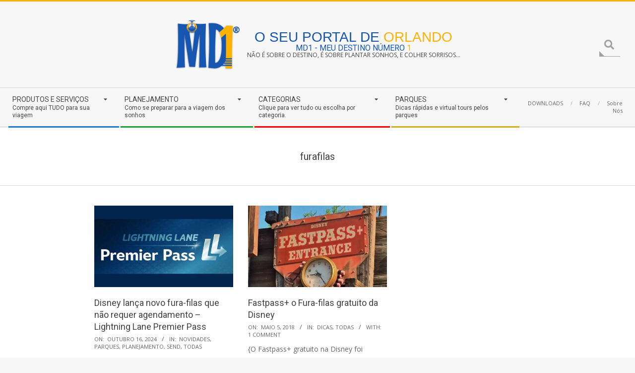

--- FILE ---
content_type: text/html; charset=UTF-8
request_url: https://md1orlando.com/tag/furafilas/
body_size: 72239
content:
<!DOCTYPE html>
<html lang="pt-BR" class="no-js">

<head>
<meta charset="UTF-8" />
<meta name='robots' content='index, follow, max-image-preview:large, max-snippet:-1, max-video-preview:-1' />
<meta name="viewport" content="width=device-width, initial-scale=1" />
<meta name="generator" content="Magazine Hoot Premium 1.12.1" />

	<!-- This site is optimized with the Yoast SEO Premium plugin v21.2 (Yoast SEO v26.8) - https://yoast.com/product/yoast-seo-premium-wordpress/ -->
	<title>furafilas Archives - MD1® ORLANDO</title>
	<link rel="canonical" href="https://md1orlando.com/tag/furafilas/" />
	<meta property="og:locale" content="pt_BR" />
	<meta property="og:type" content="article" />
	<meta property="og:title" content="furafilas Archives" />
	<meta property="og:url" content="https://md1orlando.com/tag/furafilas/" />
	<meta property="og:site_name" content="MD1® ORLANDO" />
	<meta name="twitter:card" content="summary_large_image" />
	<meta name="twitter:site" content="@md1orlando" />
	<script type="application/ld+json" class="yoast-schema-graph">{"@context":"https://schema.org","@graph":[{"@type":"CollectionPage","@id":"https://md1orlando.com/tag/furafilas/","url":"https://md1orlando.com/tag/furafilas/","name":"furafilas Archives - MD1® ORLANDO","isPartOf":{"@id":"https://md1orlando.com/#website"},"primaryImageOfPage":{"@id":"https://md1orlando.com/tag/furafilas/#primaryimage"},"image":{"@id":"https://md1orlando.com/tag/furafilas/#primaryimage"},"thumbnailUrl":"https://md1orlando.com/wp-content/uploads/2024/10/LLPP.jpg","breadcrumb":{"@id":"https://md1orlando.com/tag/furafilas/#breadcrumb"},"inLanguage":"pt-BR"},{"@type":"ImageObject","inLanguage":"pt-BR","@id":"https://md1orlando.com/tag/furafilas/#primaryimage","url":"https://md1orlando.com/wp-content/uploads/2024/10/LLPP.jpg","contentUrl":"https://md1orlando.com/wp-content/uploads/2024/10/LLPP.jpg","width":720,"height":480,"caption":"lightning-lane-premier-pass"},{"@type":"BreadcrumbList","@id":"https://md1orlando.com/tag/furafilas/#breadcrumb","itemListElement":[{"@type":"ListItem","position":1,"name":"Home","item":"https://md1orlando.com/"},{"@type":"ListItem","position":2,"name":"furafilas"}]},{"@type":"WebSite","@id":"https://md1orlando.com/#website","url":"https://md1orlando.com/","name":"MD1® ORLANDO","description":"Não é sobre o destino, é sobre plantar sonhos, e colher sorrisos...","publisher":{"@id":"https://md1orlando.com/#organization"},"potentialAction":[{"@type":"SearchAction","target":{"@type":"EntryPoint","urlTemplate":"https://md1orlando.com/?s={search_term_string}"},"query-input":{"@type":"PropertyValueSpecification","valueRequired":true,"valueName":"search_term_string"}}],"inLanguage":"pt-BR"},{"@type":"Organization","@id":"https://md1orlando.com/#organization","name":"MD1 ORLANDO","url":"https://md1orlando.com/","logo":{"@type":"ImageObject","inLanguage":"pt-BR","@id":"https://md1orlando.com/#/schema/logo/image/","url":"https://md1orlando.com/wp-content/uploads/2022/07/site-header-logo.png","contentUrl":"https://md1orlando.com/wp-content/uploads/2022/07/site-header-logo.png","width":336,"height":266,"caption":"MD1 ORLANDO"},"image":{"@id":"https://md1orlando.com/#/schema/logo/image/"},"sameAs":["https://facebook.com/md1orlando","https://x.com/md1orlando","https://instagram.com/md1orlando","https://youtube.com/md1orlando"]}]}</script>
	<!-- / Yoast SEO Premium plugin. -->


<link rel='dns-prefetch' href='//fonts.googleapis.com' />
<link rel="alternate" type="application/rss+xml" title="Feed para MD1® ORLANDO &raquo;" href="https://md1orlando.com/feed/" />
<link rel="alternate" type="application/rss+xml" title="Feed de comentários para MD1® ORLANDO &raquo;" href="https://md1orlando.com/comments/feed/" />
<link rel="alternate" type="application/rss+xml" title="Feed de tag para MD1® ORLANDO &raquo; furafilas" href="https://md1orlando.com/tag/furafilas/feed/" />
<link rel="profile" href="http://gmpg.org/xfn/11" />
<link rel="preload" href="https://md1orlando.com/wp-content/themes/magazine-hoot-premium/hybrid/extend/css/webfonts/fa-solid-900.woff2" as="font" crossorigin="anonymous">
<link rel="preload" href="https://md1orlando.com/wp-content/themes/magazine-hoot-premium/hybrid/extend/css/webfonts/fa-regular-400.woff2" as="font" crossorigin="anonymous">
<link rel="preload" href="https://md1orlando.com/wp-content/themes/magazine-hoot-premium/hybrid/extend/css/webfonts/fa-brands-400.woff2" as="font" crossorigin="anonymous">
<style id='wp-img-auto-sizes-contain-inline-css'>
img:is([sizes=auto i],[sizes^="auto," i]){contain-intrinsic-size:3000px 1500px}
/*# sourceURL=wp-img-auto-sizes-contain-inline-css */
</style>
<style id='wp-emoji-styles-inline-css'>

	img.wp-smiley, img.emoji {
		display: inline !important;
		border: none !important;
		box-shadow: none !important;
		height: 1em !important;
		width: 1em !important;
		margin: 0 0.07em !important;
		vertical-align: -0.1em !important;
		background: none !important;
		padding: 0 !important;
	}
/*# sourceURL=wp-emoji-styles-inline-css */
</style>
<style id='wp-block-library-inline-css'>
:root{--wp-block-synced-color:#7a00df;--wp-block-synced-color--rgb:122,0,223;--wp-bound-block-color:var(--wp-block-synced-color);--wp-editor-canvas-background:#ddd;--wp-admin-theme-color:#007cba;--wp-admin-theme-color--rgb:0,124,186;--wp-admin-theme-color-darker-10:#006ba1;--wp-admin-theme-color-darker-10--rgb:0,107,160.5;--wp-admin-theme-color-darker-20:#005a87;--wp-admin-theme-color-darker-20--rgb:0,90,135;--wp-admin-border-width-focus:2px}@media (min-resolution:192dpi){:root{--wp-admin-border-width-focus:1.5px}}.wp-element-button{cursor:pointer}:root .has-very-light-gray-background-color{background-color:#eee}:root .has-very-dark-gray-background-color{background-color:#313131}:root .has-very-light-gray-color{color:#eee}:root .has-very-dark-gray-color{color:#313131}:root .has-vivid-green-cyan-to-vivid-cyan-blue-gradient-background{background:linear-gradient(135deg,#00d084,#0693e3)}:root .has-purple-crush-gradient-background{background:linear-gradient(135deg,#34e2e4,#4721fb 50%,#ab1dfe)}:root .has-hazy-dawn-gradient-background{background:linear-gradient(135deg,#faaca8,#dad0ec)}:root .has-subdued-olive-gradient-background{background:linear-gradient(135deg,#fafae1,#67a671)}:root .has-atomic-cream-gradient-background{background:linear-gradient(135deg,#fdd79a,#004a59)}:root .has-nightshade-gradient-background{background:linear-gradient(135deg,#330968,#31cdcf)}:root .has-midnight-gradient-background{background:linear-gradient(135deg,#020381,#2874fc)}:root{--wp--preset--font-size--normal:16px;--wp--preset--font-size--huge:42px}.has-regular-font-size{font-size:1em}.has-larger-font-size{font-size:2.625em}.has-normal-font-size{font-size:var(--wp--preset--font-size--normal)}.has-huge-font-size{font-size:var(--wp--preset--font-size--huge)}.has-text-align-center{text-align:center}.has-text-align-left{text-align:left}.has-text-align-right{text-align:right}.has-fit-text{white-space:nowrap!important}#end-resizable-editor-section{display:none}.aligncenter{clear:both}.items-justified-left{justify-content:flex-start}.items-justified-center{justify-content:center}.items-justified-right{justify-content:flex-end}.items-justified-space-between{justify-content:space-between}.screen-reader-text{border:0;clip-path:inset(50%);height:1px;margin:-1px;overflow:hidden;padding:0;position:absolute;width:1px;word-wrap:normal!important}.screen-reader-text:focus{background-color:#ddd;clip-path:none;color:#444;display:block;font-size:1em;height:auto;left:5px;line-height:normal;padding:15px 23px 14px;text-decoration:none;top:5px;width:auto;z-index:100000}html :where(.has-border-color){border-style:solid}html :where([style*=border-top-color]){border-top-style:solid}html :where([style*=border-right-color]){border-right-style:solid}html :where([style*=border-bottom-color]){border-bottom-style:solid}html :where([style*=border-left-color]){border-left-style:solid}html :where([style*=border-width]){border-style:solid}html :where([style*=border-top-width]){border-top-style:solid}html :where([style*=border-right-width]){border-right-style:solid}html :where([style*=border-bottom-width]){border-bottom-style:solid}html :where([style*=border-left-width]){border-left-style:solid}html :where(img[class*=wp-image-]){height:auto;max-width:100%}:where(figure){margin:0 0 1em}html :where(.is-position-sticky){--wp-admin--admin-bar--position-offset:var(--wp-admin--admin-bar--height,0px)}@media screen and (max-width:600px){html :where(.is-position-sticky){--wp-admin--admin-bar--position-offset:0px}}

/*# sourceURL=wp-block-library-inline-css */
</style><style id='wp-block-heading-inline-css'>
h1:where(.wp-block-heading).has-background,h2:where(.wp-block-heading).has-background,h3:where(.wp-block-heading).has-background,h4:where(.wp-block-heading).has-background,h5:where(.wp-block-heading).has-background,h6:where(.wp-block-heading).has-background{padding:1.25em 2.375em}h1.has-text-align-left[style*=writing-mode]:where([style*=vertical-lr]),h1.has-text-align-right[style*=writing-mode]:where([style*=vertical-rl]),h2.has-text-align-left[style*=writing-mode]:where([style*=vertical-lr]),h2.has-text-align-right[style*=writing-mode]:where([style*=vertical-rl]),h3.has-text-align-left[style*=writing-mode]:where([style*=vertical-lr]),h3.has-text-align-right[style*=writing-mode]:where([style*=vertical-rl]),h4.has-text-align-left[style*=writing-mode]:where([style*=vertical-lr]),h4.has-text-align-right[style*=writing-mode]:where([style*=vertical-rl]),h5.has-text-align-left[style*=writing-mode]:where([style*=vertical-lr]),h5.has-text-align-right[style*=writing-mode]:where([style*=vertical-rl]),h6.has-text-align-left[style*=writing-mode]:where([style*=vertical-lr]),h6.has-text-align-right[style*=writing-mode]:where([style*=vertical-rl]){rotate:180deg}
/*# sourceURL=https://md1orlando.com/wp-includes/blocks/heading/style.min.css */
</style>
<style id='wp-block-paragraph-inline-css'>
.is-small-text{font-size:.875em}.is-regular-text{font-size:1em}.is-large-text{font-size:2.25em}.is-larger-text{font-size:3em}.has-drop-cap:not(:focus):first-letter{float:left;font-size:8.4em;font-style:normal;font-weight:100;line-height:.68;margin:.05em .1em 0 0;text-transform:uppercase}body.rtl .has-drop-cap:not(:focus):first-letter{float:none;margin-left:.1em}p.has-drop-cap.has-background{overflow:hidden}:root :where(p.has-background){padding:1.25em 2.375em}:where(p.has-text-color:not(.has-link-color)) a{color:inherit}p.has-text-align-left[style*="writing-mode:vertical-lr"],p.has-text-align-right[style*="writing-mode:vertical-rl"]{rotate:180deg}
/*# sourceURL=https://md1orlando.com/wp-includes/blocks/paragraph/style.min.css */
</style>
<style id='global-styles-inline-css'>
:root{--wp--preset--aspect-ratio--square: 1;--wp--preset--aspect-ratio--4-3: 4/3;--wp--preset--aspect-ratio--3-4: 3/4;--wp--preset--aspect-ratio--3-2: 3/2;--wp--preset--aspect-ratio--2-3: 2/3;--wp--preset--aspect-ratio--16-9: 16/9;--wp--preset--aspect-ratio--9-16: 9/16;--wp--preset--color--black: #000000;--wp--preset--color--cyan-bluish-gray: #abb8c3;--wp--preset--color--white: #ffffff;--wp--preset--color--pale-pink: #f78da7;--wp--preset--color--vivid-red: #cf2e2e;--wp--preset--color--luminous-vivid-orange: #ff6900;--wp--preset--color--luminous-vivid-amber: #fcb900;--wp--preset--color--light-green-cyan: #7bdcb5;--wp--preset--color--vivid-green-cyan: #00d084;--wp--preset--color--pale-cyan-blue: #8ed1fc;--wp--preset--color--vivid-cyan-blue: #0693e3;--wp--preset--color--vivid-purple: #9b51e0;--wp--preset--color--accent: #fdb100;--wp--preset--color--accent-font: #ffffff;--wp--preset--gradient--vivid-cyan-blue-to-vivid-purple: linear-gradient(135deg,rgb(6,147,227) 0%,rgb(155,81,224) 100%);--wp--preset--gradient--light-green-cyan-to-vivid-green-cyan: linear-gradient(135deg,rgb(122,220,180) 0%,rgb(0,208,130) 100%);--wp--preset--gradient--luminous-vivid-amber-to-luminous-vivid-orange: linear-gradient(135deg,rgb(252,185,0) 0%,rgb(255,105,0) 100%);--wp--preset--gradient--luminous-vivid-orange-to-vivid-red: linear-gradient(135deg,rgb(255,105,0) 0%,rgb(207,46,46) 100%);--wp--preset--gradient--very-light-gray-to-cyan-bluish-gray: linear-gradient(135deg,rgb(238,238,238) 0%,rgb(169,184,195) 100%);--wp--preset--gradient--cool-to-warm-spectrum: linear-gradient(135deg,rgb(74,234,220) 0%,rgb(151,120,209) 20%,rgb(207,42,186) 40%,rgb(238,44,130) 60%,rgb(251,105,98) 80%,rgb(254,248,76) 100%);--wp--preset--gradient--blush-light-purple: linear-gradient(135deg,rgb(255,206,236) 0%,rgb(152,150,240) 100%);--wp--preset--gradient--blush-bordeaux: linear-gradient(135deg,rgb(254,205,165) 0%,rgb(254,45,45) 50%,rgb(107,0,62) 100%);--wp--preset--gradient--luminous-dusk: linear-gradient(135deg,rgb(255,203,112) 0%,rgb(199,81,192) 50%,rgb(65,88,208) 100%);--wp--preset--gradient--pale-ocean: linear-gradient(135deg,rgb(255,245,203) 0%,rgb(182,227,212) 50%,rgb(51,167,181) 100%);--wp--preset--gradient--electric-grass: linear-gradient(135deg,rgb(202,248,128) 0%,rgb(113,206,126) 100%);--wp--preset--gradient--midnight: linear-gradient(135deg,rgb(2,3,129) 0%,rgb(40,116,252) 100%);--wp--preset--font-size--small: 13px;--wp--preset--font-size--medium: 20px;--wp--preset--font-size--large: 36px;--wp--preset--font-size--x-large: 42px;--wp--preset--spacing--20: 0.44rem;--wp--preset--spacing--30: 0.67rem;--wp--preset--spacing--40: 1rem;--wp--preset--spacing--50: 1.5rem;--wp--preset--spacing--60: 2.25rem;--wp--preset--spacing--70: 3.38rem;--wp--preset--spacing--80: 5.06rem;--wp--preset--shadow--natural: 6px 6px 9px rgba(0, 0, 0, 0.2);--wp--preset--shadow--deep: 12px 12px 50px rgba(0, 0, 0, 0.4);--wp--preset--shadow--sharp: 6px 6px 0px rgba(0, 0, 0, 0.2);--wp--preset--shadow--outlined: 6px 6px 0px -3px rgb(255, 255, 255), 6px 6px rgb(0, 0, 0);--wp--preset--shadow--crisp: 6px 6px 0px rgb(0, 0, 0);}:where(.is-layout-flex){gap: 0.5em;}:where(.is-layout-grid){gap: 0.5em;}body .is-layout-flex{display: flex;}.is-layout-flex{flex-wrap: wrap;align-items: center;}.is-layout-flex > :is(*, div){margin: 0;}body .is-layout-grid{display: grid;}.is-layout-grid > :is(*, div){margin: 0;}:where(.wp-block-columns.is-layout-flex){gap: 2em;}:where(.wp-block-columns.is-layout-grid){gap: 2em;}:where(.wp-block-post-template.is-layout-flex){gap: 1.25em;}:where(.wp-block-post-template.is-layout-grid){gap: 1.25em;}.has-black-color{color: var(--wp--preset--color--black) !important;}.has-cyan-bluish-gray-color{color: var(--wp--preset--color--cyan-bluish-gray) !important;}.has-white-color{color: var(--wp--preset--color--white) !important;}.has-pale-pink-color{color: var(--wp--preset--color--pale-pink) !important;}.has-vivid-red-color{color: var(--wp--preset--color--vivid-red) !important;}.has-luminous-vivid-orange-color{color: var(--wp--preset--color--luminous-vivid-orange) !important;}.has-luminous-vivid-amber-color{color: var(--wp--preset--color--luminous-vivid-amber) !important;}.has-light-green-cyan-color{color: var(--wp--preset--color--light-green-cyan) !important;}.has-vivid-green-cyan-color{color: var(--wp--preset--color--vivid-green-cyan) !important;}.has-pale-cyan-blue-color{color: var(--wp--preset--color--pale-cyan-blue) !important;}.has-vivid-cyan-blue-color{color: var(--wp--preset--color--vivid-cyan-blue) !important;}.has-vivid-purple-color{color: var(--wp--preset--color--vivid-purple) !important;}.has-black-background-color{background-color: var(--wp--preset--color--black) !important;}.has-cyan-bluish-gray-background-color{background-color: var(--wp--preset--color--cyan-bluish-gray) !important;}.has-white-background-color{background-color: var(--wp--preset--color--white) !important;}.has-pale-pink-background-color{background-color: var(--wp--preset--color--pale-pink) !important;}.has-vivid-red-background-color{background-color: var(--wp--preset--color--vivid-red) !important;}.has-luminous-vivid-orange-background-color{background-color: var(--wp--preset--color--luminous-vivid-orange) !important;}.has-luminous-vivid-amber-background-color{background-color: var(--wp--preset--color--luminous-vivid-amber) !important;}.has-light-green-cyan-background-color{background-color: var(--wp--preset--color--light-green-cyan) !important;}.has-vivid-green-cyan-background-color{background-color: var(--wp--preset--color--vivid-green-cyan) !important;}.has-pale-cyan-blue-background-color{background-color: var(--wp--preset--color--pale-cyan-blue) !important;}.has-vivid-cyan-blue-background-color{background-color: var(--wp--preset--color--vivid-cyan-blue) !important;}.has-vivid-purple-background-color{background-color: var(--wp--preset--color--vivid-purple) !important;}.has-black-border-color{border-color: var(--wp--preset--color--black) !important;}.has-cyan-bluish-gray-border-color{border-color: var(--wp--preset--color--cyan-bluish-gray) !important;}.has-white-border-color{border-color: var(--wp--preset--color--white) !important;}.has-pale-pink-border-color{border-color: var(--wp--preset--color--pale-pink) !important;}.has-vivid-red-border-color{border-color: var(--wp--preset--color--vivid-red) !important;}.has-luminous-vivid-orange-border-color{border-color: var(--wp--preset--color--luminous-vivid-orange) !important;}.has-luminous-vivid-amber-border-color{border-color: var(--wp--preset--color--luminous-vivid-amber) !important;}.has-light-green-cyan-border-color{border-color: var(--wp--preset--color--light-green-cyan) !important;}.has-vivid-green-cyan-border-color{border-color: var(--wp--preset--color--vivid-green-cyan) !important;}.has-pale-cyan-blue-border-color{border-color: var(--wp--preset--color--pale-cyan-blue) !important;}.has-vivid-cyan-blue-border-color{border-color: var(--wp--preset--color--vivid-cyan-blue) !important;}.has-vivid-purple-border-color{border-color: var(--wp--preset--color--vivid-purple) !important;}.has-vivid-cyan-blue-to-vivid-purple-gradient-background{background: var(--wp--preset--gradient--vivid-cyan-blue-to-vivid-purple) !important;}.has-light-green-cyan-to-vivid-green-cyan-gradient-background{background: var(--wp--preset--gradient--light-green-cyan-to-vivid-green-cyan) !important;}.has-luminous-vivid-amber-to-luminous-vivid-orange-gradient-background{background: var(--wp--preset--gradient--luminous-vivid-amber-to-luminous-vivid-orange) !important;}.has-luminous-vivid-orange-to-vivid-red-gradient-background{background: var(--wp--preset--gradient--luminous-vivid-orange-to-vivid-red) !important;}.has-very-light-gray-to-cyan-bluish-gray-gradient-background{background: var(--wp--preset--gradient--very-light-gray-to-cyan-bluish-gray) !important;}.has-cool-to-warm-spectrum-gradient-background{background: var(--wp--preset--gradient--cool-to-warm-spectrum) !important;}.has-blush-light-purple-gradient-background{background: var(--wp--preset--gradient--blush-light-purple) !important;}.has-blush-bordeaux-gradient-background{background: var(--wp--preset--gradient--blush-bordeaux) !important;}.has-luminous-dusk-gradient-background{background: var(--wp--preset--gradient--luminous-dusk) !important;}.has-pale-ocean-gradient-background{background: var(--wp--preset--gradient--pale-ocean) !important;}.has-electric-grass-gradient-background{background: var(--wp--preset--gradient--electric-grass) !important;}.has-midnight-gradient-background{background: var(--wp--preset--gradient--midnight) !important;}.has-small-font-size{font-size: var(--wp--preset--font-size--small) !important;}.has-medium-font-size{font-size: var(--wp--preset--font-size--medium) !important;}.has-large-font-size{font-size: var(--wp--preset--font-size--large) !important;}.has-x-large-font-size{font-size: var(--wp--preset--font-size--x-large) !important;}
/*# sourceURL=global-styles-inline-css */
</style>

<style id='classic-theme-styles-inline-css'>
/*! This file is auto-generated */
.wp-block-button__link{color:#fff;background-color:#32373c;border-radius:9999px;box-shadow:none;text-decoration:none;padding:calc(.667em + 2px) calc(1.333em + 2px);font-size:1.125em}.wp-block-file__button{background:#32373c;color:#fff;text-decoration:none}
/*# sourceURL=/wp-includes/css/classic-themes.min.css */
</style>
<link rel='stylesheet' id='wpsm_ac_pro-font-awesome-front-css' href='https://md1orlando.com/wp-content/plugins/accordion-pro/assets/css/font-awesome/css/font-awesome.min.css?ver=6.9' media='all' />
<link rel='stylesheet' id='wpsm_ac_pro_bootstrap-front-css' href='https://md1orlando.com/wp-content/plugins/accordion-pro/assets/css/bootstrap-front.css?ver=6.9' media='all' />
<link rel='stylesheet' id='wpsm_ac_pro_animate-css' href='https://md1orlando.com/wp-content/plugins/accordion-pro/assets/css/animate.css?ver=6.9' media='all' />
<link rel='stylesheet' id='wpsm_ac_front_font-icon-picker_all-css' href='https://md1orlando.com/wp-content/plugins/accordion-pro/assets/mul-type-icon-picker/icon-picker.css?ver=6.9' media='all' />
<link rel='stylesheet' id='wpsm_ac_front_font-icon-picker-glyphicon_style-css' href='https://md1orlando.com/wp-content/plugins/accordion-pro/assets/mul-type-icon-picker/picker/glyphicon.css?ver=6.9' media='all' />
<link rel='stylesheet' id='wpsm_ac_front_font-icon-picker-dashicons_style-css' href='https://md1orlando.com/wp-content/plugins/accordion-pro/assets/mul-type-icon-picker/picker/dashicons.css?ver=6.9' media='all' />
<link rel='stylesheet' id='wpsm_ac_pro_scrollbar_style-css' href='https://md1orlando.com/wp-content/plugins/accordion-pro/assets/scrollbar/jquery.mCustomScrollbar.css?ver=6.9' media='all' />
<link rel='stylesheet' id='hoot-google-fonts-css' href='https://fonts.googleapis.com/css2?family=Open%20Sans:ital,wght@0,300;0,400;0,500;0,600;0,700;0,800;1,400;1,700&#038;family=Roboto:ital,wght@0,300;0,400;0,500;0,600;0,700;0,800;1,400;1,700&#038;display=swap' media='all' />
<link rel='stylesheet' id='jquery-lightSlider-css' href='https://md1orlando.com/wp-content/themes/magazine-hoot-premium/css/lightSlider.css?ver=1.1.0' media='all' />
<link rel='stylesheet' id='hybrid-gallery-css' href='https://md1orlando.com/wp-content/themes/magazine-hoot-premium/hybrid/css/gallery.min.css?ver=4.0.0' media='all' />
<link rel='stylesheet' id='font-awesome-css' href='https://md1orlando.com/wp-content/themes/magazine-hoot-premium/hybrid/extend/css/font-awesome.css?ver=5.15.4' media='all' />
<link rel='stylesheet' id='lightGallery-css' href='https://md1orlando.com/wp-content/themes/magazine-hoot-premium/premium/css/lightGallery.css?ver=1.1.4' media='all' />
<link rel='stylesheet' id='hybridextend-style-css' href='https://md1orlando.com/wp-content/themes/magazine-hoot-premium/style.css?ver=1.12.1' media='all' />
<link rel='stylesheet' id='hoot-wpblocks-css' href='https://md1orlando.com/wp-content/themes/magazine-hoot-premium/include/blocks/wpblocks.css?ver=1.12.1' media='all' />
<style id='hoot-wpblocks-inline-css'>
.hgrid {
	max-width: 1380px;
} 
a,.widget .view-all a:hover {
	color: #009cf7;
} 
a:hover {
	color: #a61b42;
} 
.accent-typo,.cat-label {
	background: #fdb100;
	color: #ffffff;
} 
.cat-typo-51 {
	background: #2279d2;
	color: #ffffff;
	border-color: #2279d2;
} 
.cat-typo-52 {
	background: #820022;
	color: #ffffff;
	border-color: #820022;
} 
.cat-typo-53 {
	background: #586800;
	color: #ffffff;
	border-color: #586800;
} 
.cat-typo-57 {
	background: #21bad5;
	color: #ffffff;
	border-color: #21bad5;
} 
.cat-typo-54 {
	background: #1000ff;
	color: #ffffff;
	border-color: #1000ff;
} 
.cat-typo-147 {
	background: #bcba08;
	color: #ffffff;
	border-color: #bcba08;
} 
.cat-typo-106 {
	background: #ff0000;
	color: #ffffff;
	border-color: #ff0000;
} 
.cat-typo-55 {
	background: #f900f1;
	color: #ffffff;
	border-color: #f900f1;
} 
.cat-typo-696 {
	background: #f7b528;
	color: #ffffff;
	border-color: #f7b528;
} 
.cat-typo-76 {
	background: #7609ea;
	color: #ffffff;
	border-color: #7609ea;
} 
.cat-typo-56 {
	background: #ff8800;
	color: #ffffff;
	border-color: #ff8800;
} 
.cat-typo-60 {
	background: #19bc00;
	color: #ffffff;
	border-color: #19bc00;
} 
.cat-typo-448 {
	background: #2279d2;
	color: #ffffff;
	border-color: #2279d2;
} 
.cat-typo-1 {
	background: #1aa331;
	color: #ffffff;
	border-color: #1aa331;
} 
.invert-typo {
	color: #ffffff;
	background: #666666;
} 
.enforce-typo {
	background: #ffffff;
	color: #666666;
} 
body.wordpress input[type="submit"], body.wordpress #submit, body.wordpress .button,.wc-block-components-button, .woocommerce #respond input#submit.alt, .woocommerce a.button.alt, .woocommerce button.button.alt, .woocommerce input.button.alt {
	background: #fdb100;
	color: #ffffff;
} 
body.wordpress input[type="submit"]:hover, body.wordpress #submit:hover, body.wordpress .button:hover, body.wordpress input[type="submit"]:focus, body.wordpress #submit:focus, body.wordpress .button:focus,.wc-block-components-button:hover, .woocommerce #respond input#submit.alt:hover, .woocommerce a.button.alt:hover, .woocommerce button.button.alt:hover, .woocommerce input.button.alt {
	background: #be8500;
	color: #ffffff;
} 
body {
	background-color: #f7f7f7;
	border-color: #fdb100;
	color: #666666;
	font-size: 14px;
	font-family: "Open Sans", sans-serif;
} 
#topbar, #main.main, #header-supplementary,.sub-footer {
	background: #ffffff;
} 
.site-logo-with-icon #site-title i {
	font-size: 50px;
} 
.site-logo-mixed-image img {
	max-width: 130px;
} 
#site-logo-custom .site-title-line1,#site-logo-mixedcustom .site-title-line1 {
	font-size: 28px;
} 
#site-logo-custom .site-title-line2,#site-logo-mixedcustom .site-title-line2 {
	font-size: 16px;
} 
.site-title-line b, .site-title-line em, .site-title-line strong {
	color: #fdb100;
} 
.menu-items > li.current-menu-item:not(.nohighlight) > a, .menu-items > li.current-menu-ancestor > a, .menu-items > li:hover > a,.sf-menu ul li:hover > a, .sf-menu ul li.current-menu-ancestor > a, .sf-menu ul li.current-menu-item:not(.nohighlight) > a {
	color: #fdb100;
} 
.menu-highlight > li:nth-of-type(1) {
	color: #2279d2;
	border-color: #2279d2;
} 
.menu-highlight > li:nth-of-type(2) {
	color: #1aa331;
	border-color: #1aa331;
} 
.menu-highlight > li:nth-of-type(3) {
	color: #ff0000;
	border-color: #ff0000;
} 
.menu-highlight > li:nth-of-type(4) {
	color: #d6ad1b;
	border-color: #d6ad1b;
} 
.more-link {
	border-color: #fdb100;
	color: #fdb100;
} 
.more-link a {
	background: #fdb100;
	color: #ffffff;
} 
.more-link a:hover {
	background: #be8500;
	color: #ffffff;
} 
.lSSlideOuter .lSPager.lSpg > li:hover a, .lSSlideOuter .lSPager.lSpg > li.active a {
	background-color: #fdb100;
} 
.frontpage-area.module-bg-accent {
	background-color: #fdb100;
} 
.widget-title > span.accent-typo {
	border-color: #fdb100;
} 
.content-block-style3 .content-block-icon {
	background: #ffffff;
} 
.content-block-icon i {
	color: #fdb100;
} 
.icon-style-circle, .icon-style-square {
	border-color: #fdb100;
} 
.content-block-column .more-link a {
	color: #fdb100;
} 
.content-block-column .more-link a:hover {
	color: #ffffff;
} 
#infinite-handle span,.lrm-form a.button, .lrm-form button, .lrm-form button[type=submit], .lrm-form #buddypress input[type=submit], .lrm-form input[type=submit] {
	background: #fdb100;
	color: #ffffff;
} 
.woocommerce nav.woocommerce-pagination ul li a:focus, .woocommerce nav.woocommerce-pagination ul li a:hover {
	color: #a61b42;
} 
h1, h2, h3, h4, h5, h6, .title,.widget-title {
	color: #444444;
	font-size: 20px;
	font-family: "Roboto", sans-serif;
	font-style: normal;
	text-transform: none;
	font-weight: normal;
} 
h1 {
	color: #444444;
	font-size: 24px;
	font-style: normal;
	text-transform: none;
	font-weight: normal;
} 
h2 {
	color: #444444;
	font-size: 22px;
	font-style: normal;
	text-transform: none;
	font-weight: normal;
} 
h4 {
	color: #444444;
	font-size: 18px;
	font-style: normal;
	text-transform: none;
	font-weight: normal;
} 
h5 {
	color: #444444;
	font-size: 17px;
	font-style: normal;
	text-transform: none;
	font-weight: normal;
} 
h6 {
	color: #444444;
	font-size: 16px;
	font-style: normal;
	text-transform: none;
	font-weight: normal;
} 
.titlefont {
	font-family: "Roboto", sans-serif;
} 
hr {
	color: #d6d6d6;
} 
blockquote {
	border-color: #d6d6d6;
	color: #888888;
	font-size: 16px;
} 
.enforce-body-font {
	font-family: "Open Sans", sans-serif;
} 
.highlight-typo {
	background: #efefef;
} 
.table-striped tbody tr:nth-child(odd) td, .table-striped tbody tr:nth-child(odd) th {
	background: #efefef;
} 
.gallery, ul.wp-block-gallery {
	border-color: #d6d6d6;
	background: #efefef;
} 
.gallery .gallery-caption {
	color: #666666;
} 
.wp-caption {
	background: #efefef;
} 
.wp-caption-text, .wp-block-image figcaption {
	border-color: #e6e6e6;
	color: #666666;
} 
.site-boxed #header-supplementary, .site-boxed #below-header, .site-boxed #main {
	border-color: #d6d6d6;
} 
#topbar {
	color: #aaaaaa;
	background: #ffffff;
} 
#topbar,#topbar-right {
	border-color: #e6e6e6;
} 
#topbar i.fa-search,#topbar .social-icons-icon i {
	color: #888888;
	font-size: 14px;
} 
#header-primary,.menu-side-box {
	border-color: #d6d6d6;
} 
#header-supplementary {
	border-color: #e6e6e6;
} 
#header.stuck {
	background: #f7f7f7;
} 
#site-title {
	color: #1456b0;
	font-size: 55px;
	font-family: Arial, Helvetica, sans-serif;
	text-transform: uppercase;
	font-style: normal;
	font-weight: normal;
} 
#site-description {
	color: #444444;
	font-size: 12px;
	font-family: "Open Sans", sans-serif;
	text-transform: uppercase;
	font-style: normal;
	font-weight: normal;
} 
.site-title-body-font {
	font-family: "Open Sans", sans-serif;
} 
.site-title-heading-font {
	font-family: "Roboto", sans-serif;
} 
#header-aside.header-aside-menu,#header-supplementary {
	background: none;
} 
.menu-items > li > a {
	color: #444444;
	font-size: 14px;
	font-family: "Roboto", sans-serif;
	text-transform: uppercase;
	font-style: normal;
	font-weight: normal;
} 
.menu-items, .menu-items .menu-title {
	font-family: "Roboto", sans-serif;
} 
.site-header .hybridextend-megamenu-icon {
	color: #444444;
} 
.sf-menu ul li a,.mobilemenu-fixed .menu-toggle {
	color: #666666;
	font-size: 14px;
	font-style: normal;
	text-transform: none;
	font-weight: normal;
} 
.sf-menu ul,.mobilemenu-fixed .menu-toggle {
	background: rgba(239,239,239,0.9);
} 
.menu-toggle {
	color: #444444;
	font-size: 14px;
	font-family: "Roboto", sans-serif;
	text-transform: uppercase;
	font-style: normal;
	font-weight: normal;
} 
.below-header {
	border-color: #d6d6d6;
} 
#loop-meta.pageheader-bg-stretch, #loop-meta.pageheader-bg-both,#content #loop-meta.pageheader-bg-incontent, #content #loop-meta.pageheader-bg-both {
	background: #ffffff;
} 
#loop-meta.loop-meta-wrap,#content #loop-meta.loop-meta-wrap {
	border-color: #d6d6d6;
} 
.loop-title,#content .loop-title {
	color: #444444;
	font-size: 20px;
	font-family: "Roboto", sans-serif;
	font-style: normal;
	text-transform: none;
	font-weight: normal;
} 
#content .loop-title {
	font-size: 18px;
} 
.entry-content {
	border-color: #d6d6d6;
} 
.entry-footer .entry-byline {
	border-color: #d6d6d6;
	color: #009cf7;
} 
.loop-nav {
	border-color: #d6d6d6;
} 
#comments-number {
	font-size: 14px;
	color: #888888;
} 
.comment li.comment {
	border-color: #d6d6d6;
} 
.comment-by-author,.comment-meta-block, .comment-edit-link {
	color: #888888;
} 
.comment.bypostauthor > article {
	background: #efefef;
} 
.comment.bypostauthor + #respond {
	background: #efefef;
} 
.comment-ping {
	border-color: #d6d6d6;
} 
#reply-title {
	font-size: 14px;
} 
.entry-grid-content .entry-title {
	font-size: 18px;
} 
.archive-mosaic .entry-grid {
	border-color: #d6d6d6;
} 
.archive-mosaic .entry-title {
	font-size: 16px;
} 
.archive-mosaic .mosaic-sub {
	background: #efefef;
	border-color: #d6d6d6;
} 
.style-accent, .shortcode-button.style-accent, .style-accentlight {
	background: #fdb100;
	color: #ffffff;
} 
.shortcode-button.style-accent:hover {
	background: #df9c00;
	color: #ffffff;
} 
.style-highlight, .style-highlightlight {
	background: #efefef;
} 
.shortcode-toggle-head {
	background: #efefef;
	border-color: #d6d6d6;
} 
.shortcode-toggle-box {
	border-color: #d6d6d6;
} 
#page-wrapper ul.shortcode-tabset-nav li {
	background: #efefef;
	border-color: #d6d6d6;
} 
#page-wrapper ul.shortcode-tabset-nav li.current {
	border-bottom-color: #ffffff;
} 
.shortcode-tabset-box {
	border-color: #d6d6d6;
} 
.hootslider-html-slide-content h1, .hootslider-html-slide-content h2, .hootslider-html-slide-content h3, .hootslider-html-slide-content h4, .hootslider-html-slide-content h5, .hootslider-html-slide-content h6 {
	font-size: 16px;
} 
.hootslider-image-slide-caption h1, .hootslider-image-slide-caption h2, .hootslider-image-slide-caption h3, .hootslider-image-slide-caption h4, .hootslider-image-slide-caption h5, .hootslider-image-slide-caption h6 {
	font-size: 16px;
} 
.lightSlideCarousel {
	border-color: #d6d6d6;
} 
.hootslider-carousel-slide-content .more-link a {
	color: #009cf7;
} 
.frontpage-area.area-highlight {
	background: #efefef;
} 
.sidebar {
	color: #666666;
	font-size: 14px;
	font-style: normal;
	text-transform: none;
	font-weight: normal;
} 
.sidebar .widget-title {
	font-size: 14px;
	font-family: "Roboto", sans-serif;
	text-transform: uppercase;
	font-style: normal;
	font-weight: normal;
} 
.widget .view-all a {
	color: #888888;
} 
.topborder-line:before, .bottomborder-line:after {
	border-color: #d6d6d6;
} 
.topborder-shadow:before, .bottomborder-shadow:after {
	border-color: #d6d6d6;
} 
.content-block-title,.posts-listunit-title {
	font-size: 17px;
} 
.content-block-style2 .content-block.highlight-typo,.content-block-style3 .content-block {
	border-color: #d6d6d6;
} 
.hoot-blogposts-title {
	border-color: #d6d6d6;
} 
.vcard,.vcard-links,.vcard-link,.vcard-link:first-child {
	border-color: #d6d6d6;
} 
.vcard-content h4, .vcard-content h1, .vcard-content h2, .vcard-content h3, .vcard-content h5, .vcard-content h6 {
	font-size: 16px;
} 
.vcard-content cite {
	color: #444444;
} 
.vcard-content > p:last-child > a:last-child {
	background: #fdb100;
	color: #ffffff;
} 
.number-block-content h4, .number-block-content h1, .number-block-content h2, .number-block-content h3, .number-block-content h5, .number-block-content h6 {
	font-size: 16px;
} 
.woocommerce-tabs h1, .woocommerce-tabs h2, .woocommerce-tabs h3, .woocommerce-tabs h4, .woocommerce-tabs h5, .woocommerce-tabs h6,.single-product .upsells.products > h2, .single-product .related.products > h2, .singular-page.woocommerce-cart .cross-sells > h2, .singular-page.woocommerce-cart .cart_totals > h2 {
	color: #444444;
	font-size: 18px;
	font-style: normal;
	text-transform: none;
	font-weight: normal;
} 
.woocommerce div.product .woocommerce-tabs ul.tabs:before, .woocommerce div.product .woocommerce-tabs ul.tabs li {
	border-color: #d6d6d6;
} 
.hoot-jetpack-style .entry-content .sharedaddy {
	border-color: #d6d6d6;
} 
.widget_mailpoet_form,.widget_newsletterwidget, .widget_newsletterwidgetminimal {
	background: #e6e6e6;
} 
.widget_mailpoet_form .widget-title,.widget_newsletterwidget .widget-title, .widget_newsletterwidgetminimal .widget-title {
	font-size: 20px;
} 
.sub-footer {
	background: #f4f4f4;
	border-color: #d6d6d6;
	color: #666666;
	font-size: 14px;
	font-style: normal;
	text-transform: none;
	font-weight: normal;
} 
.footer {
	background-color: #f7f7f7;
	background-image: url("https://md1orlando.com/wp-content/themes/magazine-hoot-premium/premium/hybrid/extend/images/patterns/14.jpg");
	background-repeat: repeat;
	color: #666666;
	font-size: 14px;
	font-style: normal;
	text-transform: none;
	font-weight: normal;
} 
.footer h1, .footer h2, .footer h3, .footer h4, .footer h5, .footer h6, .footer .title {
	color: #444444;
} 
.sub-footer .widget-title, .footer .widget-title {
	font-size: 14px;
	font-family: "Open Sans", sans-serif;
	text-transform: uppercase;
	font-weight: bold;
	font-style: normal;
} 
.post-footer {
	background: #f7f7f7;
	color: #888888;
} 
:root .has-accent-color,.is-style-outline>.wp-block-button__link:not(.has-text-color), .wp-block-button__link.is-style-outline:not(.has-text-color) {
	color: #fdb100;
} 
:root .has-accent-background-color,.wp-block-button__link,.wp-block-button__link:hover,.wp-block-search__button,.wp-block-search__button:hover, .wp-block-file__button,.wp-block-file__button:hover {
	background: #fdb100;
} 
:root .has-accent-font-color,.wp-block-button__link,.wp-block-button__link:hover,.wp-block-search__button,.wp-block-search__button:hover, .wp-block-file__button,.wp-block-file__button:hover {
	color: #ffffff;
} 
:root .has-accent-font-background-color {
	background: #ffffff;
} 
@media only screen and (max-width: 969px){
#header-aside {
	border-color: #d6d6d6;
} 
#menu-primary-items, #menu-secondary-items {
	border-color: #cfcfcf;
} 
.menu-items,.mobilemenu-fixed .menu-items {
	background: rgba(239,239,239,0.9);
} 
.menu-items > li > a {
	color: #666666;
	font-size: 14px;
} 
}
/*# sourceURL=hoot-wpblocks-inline-css */
</style>
<script src="https://md1orlando.com/wp-includes/js/jquery/jquery.min.js?ver=3.7.1" id="jquery-core-js"></script>
<script src="https://md1orlando.com/wp-includes/js/jquery/jquery-migrate.min.js?ver=3.4.1" id="jquery-migrate-js"></script>
<script src="https://md1orlando.com/wp-content/plugins/accordion-pro/assets/scrollbar/jquery.mCustomScrollbar.concat.min.js?ver=6.9" id="wpsm_ac_pro_scrollbar_script-js"></script>
<script src="https://md1orlando.com/wp-content/themes/magazine-hoot-premium/js/modernizr.custom.js?ver=2.8.3" id="hoot-modernizr-js"></script>
<link rel="https://api.w.org/" href="https://md1orlando.com/wp-json/" /><link rel="alternate" title="JSON" type="application/json" href="https://md1orlando.com/wp-json/wp/v2/tags/48" /><link rel="EditURI" type="application/rsd+xml" title="RSD" href="https://md1orlando.com/xmlrpc.php?rsd" />
<meta name="generator" content="WordPress 6.9" />
<meta name="onesignal-plugin" content="wordpress-3.8.0">
  <script src="https://cdn.onesignal.com/sdks/web/v16/OneSignalSDK.page.js" defer></script>
  <script>
          window.OneSignalDeferred = window.OneSignalDeferred || [];
          OneSignalDeferred.push(async function(OneSignal) {
            await OneSignal.init({
              appId: "e739b51f-2453-47e8-96c2-535cb06fadab",
              serviceWorkerOverrideForTypical: true,
              path: "https://md1orlando.com/wp-content/plugins/onesignal-free-web-push-notifications/sdk_files/",
              serviceWorkerParam: { scope: "/wp-content/plugins/onesignal-free-web-push-notifications/sdk_files/push/onesignal/" },
              serviceWorkerPath: "OneSignalSDKWorker.js",
            });
          });

          // Unregister the legacy OneSignal service worker to prevent scope conflicts
          if (navigator.serviceWorker) {
            navigator.serviceWorker.getRegistrations().then((registrations) => {
              // Iterate through all registered service workers
              registrations.forEach((registration) => {
                // Check the script URL to identify the specific service worker
                if (registration.active && registration.active.scriptURL.includes('OneSignalSDKWorker.js.php')) {
                  // Unregister the service worker
                  registration.unregister().then((success) => {
                    if (success) {
                      console.log('OneSignalSW: Successfully unregistered:', registration.active.scriptURL);
                    } else {
                      console.log('OneSignalSW: Failed to unregister:', registration.active.scriptURL);
                    }
                  });
                }
              });
            }).catch((error) => {
              console.error('Error fetching service worker registrations:', error);
            });
        }
        </script>
<link rel="icon" href="https://md1orlando.com/wp-content/uploads/2021/03/logo-round-wht-circle-100x100.png" sizes="32x32" />
<link rel="icon" href="https://md1orlando.com/wp-content/uploads/2021/03/logo-round-wht-circle-250x250.png" sizes="192x192" />
<link rel="apple-touch-icon" href="https://md1orlando.com/wp-content/uploads/2021/03/logo-round-wht-circle-250x250.png" />
<meta name="msapplication-TileImage" content="https://md1orlando.com/wp-content/uploads/2021/03/logo-round-wht-circle-300x300.png" />
</head>

<body class="wordpress ltr pt pt-br parent-theme y2026 m01 d30 h07 friday logged-out wp-custom-logo plural archive taxonomy taxonomy-post_tag taxonomy-post_tag-furafilas post_tag-template-default magazine-hoot" dir="ltr" itemscope="itemscope" itemtype="https://schema.org/Blog">

	
	<a href="#main" class="screen-reader-text">Skip to content</a>

	
	<div id="page-wrapper" class=" site-stretch page-wrapper sitewrap-none sidebars0 hoot-cf7-style hoot-mapp-style hoot-jetpack-style">

		
		<header id="header" class="site-header header-layout-primary-search header-layout-secondary-bottom tablemenu" role="banner" itemscope="itemscope" itemtype="https://schema.org/WPHeader">

			
			<div id="header-primary" class=" header-part header-primary-search">
				<div class="hgrid">
					<div class="table hgrid-span-12">
							<div id="branding" class="site-branding branding table-cell-mid">
		<div id="site-logo" class="site-logo-mixedcustom">
			<div id="site-logo-mixedcustom" class="site-logo-with-image"><div class="site-logo-mixed-image"><a href="https://md1orlando.com/" class="custom-logo-link" rel="home"><img width="336" height="266" src="https://md1orlando.com/wp-content/uploads/2022/07/site-header-logo.png" class="custom-logo" alt="MD1® ORLANDO" decoding="async" fetchpriority="high" srcset="https://md1orlando.com/wp-content/uploads/2022/07/site-header-logo.png 336w, https://md1orlando.com/wp-content/uploads/2022/07/site-header-logo-300x238.png 300w, https://md1orlando.com/wp-content/uploads/2022/07/site-header-logo-250x198.png 250w" sizes="(max-width: 336px) 100vw, 336px" /></a></div><div class="site-logo-mixed-text"><div id="site-title" class="site-title" itemprop="headline"><a href="https://md1orlando.com" rel="home" itemprop="url"><span class="customblogname"><span class="site-title-line site-title-line1">O SEU PORTAL DE <em>ORLANDO</em></span><span class="site-title-line site-title-line2 site-title-heading-font">MD1 - Meu Destino número <em> 1 </em></span></span></a></div><h2 class="site-description" id="site-description" itemprop="description">Não é sobre o destino, é sobre plantar sonhos, e colher sorrisos...</h2></div><!--site-logo-mixed-text--></div><!--logotext-->		</div>
	</div><!-- #branding -->
	<div id="header-aside" class=" header-aside table-cell-mid  header-aside-search"><div class="searchbody"><form method="get" class="searchform" action="https://md1orlando.com/" ><label class="screen-reader-text">Search</label><i class="fas fa-search"></i><input type="text" class="searchtext" name="s" placeholder="Type Search Term &hellip;" value="" /><input type="submit" class="submit" name="submit" value="Search" /><span class="js-search-placeholder"></span></form></div><!-- /searchbody --></div>					</div>
				</div>
			</div>

					<div id="header-supplementary" class=" header-part header-supplementary-bottom header-supplementary-left  menu-side">
			<div class="hgrid">
				<div class="hgrid-span-12">
					<div class="navarea-table  table"><div class="menu-nav-box  table-cell-mid">	<div class="screen-reader-text">Secondary Navigation Menu</div>
	<nav id="menu-secondary" class="menu menu-secondary nav-menu mobilemenu-fixed mobilesubmenu-click scrollpointscontainer" role="navigation" itemscope="itemscope" itemtype="https://schema.org/SiteNavigationElement">
		<a class="menu-toggle" href="#"><span class="menu-toggle-text">Menu</span><i class="fas fa-bars"></i></a>

		<ul id="menu-secondary-items" class="menu-items sf-menu menu menu-highlight"><li id="menu-item-1380" class="menu-item menu-item-type-post_type menu-item-object-page menu-item-home menu-item-has-children menu-item-1380"><a href="https://md1orlando.com/"><span class="menu-title">PRODUTOS E SERVIÇOS</span><span class="menu-description">Compre aqui TUDO para sua viagem</span></a>
<ul class="sub-menu">
	<li id="menu-item-11944" class="menu-item menu-item-type-custom menu-item-object-custom menu-item-11944"><a href="https://md1travel.com"><span class="menu-title"><i class="hybridextend-megamenu-icon fa-plane fas"></i> <span>AGÊNCIA MD1® TRAVEL</span></span></a></li>
	<li id="menu-item-11956" class="menu-item menu-item-type-custom menu-item-object-custom menu-item-11956"><a href="mailto:parcerias@md1orlando.com?subject=Gostaria%20de%20falar%20sobre%20parcerias%20com%20o%20MD1%C2%AE&#038;body=Ol%C3%A1%2C%20gostaria%20de%20falar%20sobre%20a%20possibilidade%20de%20fazermos%20uma%20parceria%20com%20o%20MD1%C2%AE."><span class="menu-title"><i class="hybridextend-megamenu-icon fa-glass-cheers fas"></i> <span>Quero ser PARCEIRO</span></span></a></li>
</ul>
</li>
<li id="menu-item-1700" class="menu-item menu-item-type-taxonomy menu-item-object-category menu-item-has-children menu-item-1700"><a href="https://md1orlando.com/category/planejamento/"><span class="menu-title">Planejamento</span><span class="menu-description">Como se preparar para a viagem dos sonhos</span></a>
<ul class="sub-menu">
	<li id="menu-item-11671" class="menu-item menu-item-type-custom menu-item-object-custom menu-item-11671"><a href="https://calendar.google.com/calendar/embed?src=5e93c74da1ab99fbe5852b9f5424b8eb355124c35e69464441e4185f16fe0e96%40group.calendar.google.com&#038;ctz=America%2FSao_Paulo"><span class="menu-title"><i class="hybridextend-megamenu-icon fa-calendar-alt far"></i> <span>Agenda MD1®</span></span></a></li>
	<li id="menu-item-11421" class="menu-item menu-item-type-custom menu-item-object-custom menu-item-11421"><a href="https://orlandoparks.com.br/calc-app-shortcuts"><span class="menu-title"><i class="hybridextend-megamenu-icon fa-align-justify fas"></i> <span>Calculadoras exclusivas</span></span></a></li>
</ul>
</li>
<li id="menu-item-1307" class="menu-item menu-item-type-post_type menu-item-object-page current_page_parent menu-item-has-children menu-item-1307"><a href="https://md1orlando.com/materias/"><span class="menu-title">CATEGORIAS</span><span class="menu-description">Clique para ver tudo ou escolha por categoria.</span></a>
<ul class="sub-menu">
	<li id="menu-item-1415" class="menu-item menu-item-type-taxonomy menu-item-object-category menu-item-1415"><a href="https://md1orlando.com/category/todas/"><span class="menu-title"><i class="hybridextend-megamenu-icon fa-th fas"></i> <span>Todas</span></span><span class="menu-description">Neste tópico você não possui uma categoria específica.</span></a></li>
	<li id="menu-item-10355" class="menu-item menu-item-type-taxonomy menu-item-object-category menu-item-10355"><a href="https://md1orlando.com/category/orlando-mes-a-mes/"><span class="menu-title">Orlando mês à mês</span></a></li>
	<li id="menu-item-1413" class="menu-item menu-item-type-taxonomy menu-item-object-category menu-item-1413"><a href="https://md1orlando.com/category/planejamento/"><span class="menu-title"><i class="hybridextend-megamenu-icon fa-chart-line fas"></i> <span>Planejamento</span></span></a></li>
	<li id="menu-item-1587" class="menu-item menu-item-type-taxonomy menu-item-object-category menu-item-1587"><a href="https://md1orlando.com/category/news/"><span class="menu-title"><i class="hybridextend-megamenu-icon fa-certificate fas"></i> <span>NEWS</span></span></a></li>
	<li id="menu-item-1409" class="menu-item menu-item-type-taxonomy menu-item-object-category menu-item-1409"><a href="https://md1orlando.com/category/compras/"><span class="menu-title"><i class="hybridextend-megamenu-icon fa-shopping-cart fas"></i> <span>Compras</span></span></a></li>
	<li id="menu-item-1819" class="menu-item menu-item-type-taxonomy menu-item-object-category menu-item-1819"><a href="https://md1orlando.com/category/hospedagem/"><span class="menu-title"><i class="hybridextend-megamenu-icon fa-bed fas"></i> <span>Hospedagem</span></span></a></li>
	<li id="menu-item-1414" class="menu-item menu-item-type-taxonomy menu-item-object-category menu-item-1414"><a href="https://md1orlando.com/category/restaurantes/"><span class="menu-title"><i class="hybridextend-megamenu-icon fa-utensils fas"></i> <span>Restaurantes</span></span></a></li>
	<li id="menu-item-1480" class="menu-item menu-item-type-taxonomy menu-item-object-category menu-item-1480"><a href="https://md1orlando.com/category/parques/"><span class="menu-title"><i class="hybridextend-megamenu-icon fa-chess-rook fas"></i> <span>Parques</span></span></a></li>
	<li id="menu-item-1407" class="menu-item menu-item-type-taxonomy menu-item-object-category menu-item-1407"><a href="https://md1orlando.com/category/alem-dos-parques/"><span class="menu-title"><i class="hybridextend-megamenu-icon fa-glass-martini fas"></i> <span>Além dos parques</span></span></a></li>
	<li id="menu-item-1408" class="menu-item menu-item-type-taxonomy menu-item-object-category menu-item-1408"><a href="https://md1orlando.com/category/atracoes/"><span class="menu-title"><i class="hybridextend-megamenu-icon fa-font fas"></i> <span>Atrações</span></span></a></li>
	<li id="menu-item-1410" class="menu-item menu-item-type-taxonomy menu-item-object-category menu-item-1410"><a href="https://md1orlando.com/category/destaques/"><span class="menu-title"><i class="hybridextend-megamenu-icon fa-asterisk fas"></i> <span>Destaques</span></span></a></li>
	<li id="menu-item-1411" class="menu-item menu-item-type-taxonomy menu-item-object-category menu-item-1411"><a href="https://md1orlando.com/category/dicas/"><span class="menu-title"><i class="hybridextend-megamenu-icon fa-bullhorn fas"></i> <span>Dicas</span></span></a></li>
	<li id="menu-item-1412" class="menu-item menu-item-type-taxonomy menu-item-object-category menu-item-1412"><a href="https://md1orlando.com/category/novidades/"><span class="menu-title"><i class="hybridextend-megamenu-icon fa-lock-open fas"></i> <span>Novidades</span></span></a></li>
</ul>
</li>
<li id="menu-item-2203" class="menu-item menu-item-type-custom menu-item-object-custom menu-item-has-children menu-item-2203"><a><span class="menu-title">Parques</span><span class="menu-description">Dicas rápidas e virtual tours pelos parques</span></a>
<ul class="sub-menu">
	<li id="menu-item-10356" class="menu-item menu-item-type-taxonomy menu-item-object-category menu-item-10356"><a href="https://md1orlando.com/category/orlando-mes-a-mes/"><span class="menu-title">Orlando mês à mês</span><span class="menu-description">Uma sequencia incrível de como é Orlando mêa à mês!</span></a></li>
	<li id="menu-item-2660" class="menu-item menu-item-type-post_type menu-item-object-page menu-item-2660"><a href="https://md1orlando.com/magic-kingdom/"><span class="menu-title">Magic Kingdom</span></a></li>
	<li id="menu-item-2659" class="menu-item menu-item-type-post_type menu-item-object-page menu-item-2659"><a href="https://md1orlando.com/epcot/"><span class="menu-title">EPCOT</span></a></li>
	<li id="menu-item-2658" class="menu-item menu-item-type-post_type menu-item-object-page menu-item-2658"><a href="https://md1orlando.com/hollywood-studios/"><span class="menu-title">Hollywood Studios</span></a></li>
	<li id="menu-item-2657" class="menu-item menu-item-type-post_type menu-item-object-page menu-item-2657"><a href="https://md1orlando.com/animal-kingdom/"><span class="menu-title">Animal Kingdom</span></a></li>
	<li id="menu-item-2664" class="menu-item menu-item-type-post_type menu-item-object-page menu-item-2664"><a href="https://md1orlando.com/universal-studios/"><span class="menu-title">Universal Studios</span></a></li>
	<li id="menu-item-2663" class="menu-item menu-item-type-post_type menu-item-object-page menu-item-2663"><a href="https://md1orlando.com/islands-of-adventure/"><span class="menu-title">Islands of Adventure</span></a></li>
	<li id="menu-item-2661" class="menu-item menu-item-type-post_type menu-item-object-page menu-item-2661"><a href="https://md1orlando.com/busch-gardens/"><span class="menu-title">Busch Gardens</span></a></li>
	<li id="menu-item-2662" class="menu-item menu-item-type-post_type menu-item-object-page menu-item-2662"><a href="https://md1orlando.com/sea-world/"><span class="menu-title">Sea World</span></a></li>
</ul>
</li>
</ul>
	</nav><!-- #menu-secondary -->
	</div><div class="menu-side-box  table-cell-mid inline-nav social-icons-invert"><section id="nav_menu-5" class="widget widget_nav_menu"><div class="menu-menu-side-container"><ul id="menu-menu-side" class="menu"><li id="menu-item-2342" class="menu-item menu-item-type-post_type menu-item-object-page menu-item-2342"><a href="https://md1orlando.com/downloads/"><span class="menu-title">DOWNLOADS</span></a></li>
<li id="menu-item-3109" class="menu-item menu-item-type-post_type menu-item-object-page menu-item-3109"><a href="https://md1orlando.com/faq/"><span class="menu-title">FAQ</span></a></li>
<li id="menu-item-1451" class="menu-item menu-item-type-post_type menu-item-object-page menu-item-1451"><a href="https://md1orlando.com/sobre-nos/"><span class="menu-title">Sobre Nós</span></a></li>
</ul></div></section></div></div>				</div>
			</div>
		</div>
		
		</header><!-- #header -->

		
		<div id="main" class=" main">
			

		<div id="loop-meta" class=" loop-meta-wrap pageheader-bg-stretch">
			<div class="hgrid">

				<div class=" loop-meta archive-header  hgrid-span-12" itemscope="itemscope" itemtype="https://schema.org/WebPageElement">

					
					<h1 class=" loop-title entry-title archive-title" itemprop="headline">furafilas</h1>

					
				</div><!-- .loop-meta -->

			</div>
		</div>

	
<div class="hgrid main-content-grid">

	
	<main id="content" class="content  hgrid-span-9 no-sidebar layout-none " role="main">

		
			<div id="content-wrap">

				<div id="archive-wrap" class="archive-wrap">
<article id="post-11431" class="entry author-francine post-11431 post type-post status-publish format-standard has-post-thumbnail category-novidades category-parques category-planejamento category-send category-todas tag-furafilas tag-lightninglanepremierpass tag-waltdisneyworld  archive-block archive-block3 hcolumn-1-3" itemscope="itemscope" itemtype="https://schema.org/BlogPosting" itemprop="blogPost">

	<div class="entry-grid hgrid">

		<div itemprop="image" itemscope itemtype="https://schema.org/ImageObject" class="entry-featured-img-wrap"><meta itemprop="url" content="https://md1orlando.com/wp-content/uploads/2024/10/LLPP-460x270.jpg"><meta itemprop="width" content="460"><meta itemprop="height" content="270"><a href="https://md1orlando.com/2024/10/16/disney-lanca-novo-fura-filas-que-nao-requer-agendamento-lightning-lane-premier-pass/" class="entry-featured-img-link"><img width="460" height="270" src="https://md1orlando.com/wp-content/uploads/2024/10/LLPP-460x270.jpg" class="attachment-hoot-medium-thumb  entry-content-featured-img entry-grid-featured-img wp-post-image" alt="lightning-lane-premier-pass" itemscope="" decoding="async" itemprop="image" /></a></div>
		<div class="entry-grid-content">

			<header class="entry-header">
				<h2 class="entry-title" itemprop="headline"><a href="https://md1orlando.com/2024/10/16/disney-lanca-novo-fura-filas-que-nao-requer-agendamento-lightning-lane-premier-pass/" rel="bookmark" itemprop="url">Disney lança novo fura-filas que não requer agendamento &#8211; Lightning Lane Premier Pass</a></h2>			</header><!-- .entry-header -->

			
			<div class="screen-reader-text" itemprop="datePublished" itemtype="https://schema.org/Date">2024-10-16</div>
			<div class="entry-byline"> <div class="entry-byline-block entry-byline-date"> <span class="entry-byline-label">On:</span> <time class="entry-published updated" datetime="2024-10-16T17:14:53-03:00" itemprop="datePublished" title="quarta-feira, outubro 16, 2024, 5:14 pm">outubro 16, 2024</time> </div> <div class="entry-byline-block entry-byline-cats"> <span class="entry-byline-label">In:</span> <a href="https://md1orlando.com/category/novidades/" rel="category tag">Novidades</a>, <a href="https://md1orlando.com/category/parques/" rel="category tag">Parques</a>, <a href="https://md1orlando.com/category/planejamento/" rel="category tag">Planejamento</a>, <a href="https://md1orlando.com/category/send/" rel="category tag">Send</a>, <a href="https://md1orlando.com/category/todas/" rel="category tag">Todas</a> </div></div><!-- .entry-byline -->
			<div class="entry-summary" itemprop="description"><p>A partir de 30 de outubro a Disney oferecerá aos seus hóspedes de Hotéis Deluxe o fura-filas sem agendamento que se chamará Lightning Lane Premier Pass. O Lightning Lane Premier Pass basicamente funcionará da mesma forma que o Express Pass da Universal. Com ele, não será necessário fazer o agendamento<span class="more-link"><a href="https://md1orlando.com/2024/10/16/disney-lanca-novo-fura-filas-que-nao-requer-agendamento-lightning-lane-premier-pass/">LER MAIS</a></span></p>
</div>
		</div><!-- .entry-grid-content -->

	</div><!-- .entry-grid -->

</article><!-- .entry -->
<article id="post-1390" class="entry author-francine post-1390 post type-post status-publish format-standard has-post-thumbnail category-dicas category-todas tag-disney tag-fastpass tag-furafilas  archive-block archive-block3 hcolumn-1-3" itemscope="itemscope" itemtype="https://schema.org/BlogPosting" itemprop="blogPost">

	<div class="entry-grid hgrid">

		<div itemprop="image" itemscope itemtype="https://schema.org/ImageObject" class="entry-featured-img-wrap"><meta itemprop="url" content="https://md1orlando.com/wp-content/uploads/2020/12/a27d24_b7ed3509982047e3b4907608da9a9a3e_mv2_d_3264_2448_s_4_2-460x270.jpg"><meta itemprop="width" content="460"><meta itemprop="height" content="270"><a href="https://md1orlando.com/2018/05/05/fastpass-o-fura-filas-gratuito-da-disney/" class="entry-featured-img-link"><img width="460" height="270" src="https://md1orlando.com/wp-content/uploads/2020/12/a27d24_b7ed3509982047e3b4907608da9a9a3e_mv2_d_3264_2448_s_4_2-460x270.jpg" class="attachment-hoot-medium-thumb  entry-content-featured-img entry-grid-featured-img wp-post-image" alt="" itemscope="" decoding="async" itemprop="image" /></a></div>
		<div class="entry-grid-content">

			<header class="entry-header">
				<h2 class="entry-title" itemprop="headline"><a href="https://md1orlando.com/2018/05/05/fastpass-o-fura-filas-gratuito-da-disney/" rel="bookmark" itemprop="url">Fastpass+ o Fura-filas gratuito da Disney</a></h2>			</header><!-- .entry-header -->

			
			<div class="screen-reader-text" itemprop="datePublished" itemtype="https://schema.org/Date">2018-05-05</div>
			<div class="entry-byline"> <div class="entry-byline-block entry-byline-date"> <span class="entry-byline-label">On:</span> <time class="entry-published updated" datetime="2018-05-05T00:40:00-03:00" itemprop="datePublished" title="sábado, maio 5, 2018, 12:40 am">maio 5, 2018</time> </div> <div class="entry-byline-block entry-byline-cats"> <span class="entry-byline-label">In:</span> <a href="https://md1orlando.com/category/dicas/" rel="category tag">Dicas</a>, <a href="https://md1orlando.com/category/todas/" rel="category tag">Todas</a> </div> <div class="entry-byline-block entry-byline-comments"> <span class="entry-byline-label">With:</span> <a href="https://md1orlando.com/2018/05/05/fastpass-o-fura-filas-gratuito-da-disney/#comments" class="comments-link" itemprop="discussionURL">1 Comment</a> </div></div><!-- .entry-byline -->
			<div class="entry-summary" itemprop="description"><p>{O Fastpass+ gratuito na Disney foi descontinuado, agora o &#8220;fura-filas&#8221; será pago utilizando a Lightning lane no Genie+} Atualizado 01 de Outubro de 2021. Vai pra Disney e não quer ficar horas e horas nas filas das atrações? Então este post vai “garantir” algumas horinhas extras para você curtir com<span class="more-link"><a href="https://md1orlando.com/2018/05/05/fastpass-o-fura-filas-gratuito-da-disney/">LER MAIS</a></span></p>
</div>
		</div><!-- .entry-grid-content -->

	</div><!-- .entry-grid -->

</article><!-- .entry --></div>
			</div><!-- #content-wrap -->

			<div class="clearfix"></div>
	</main><!-- #content -->

	
	
</div><!-- .hgrid -->

		</div><!-- #main -->

		<div id="sub-footer" class="sub-footer  hgrid-stretch inline-nav">
	<div class="hgrid">
		<div class="hgrid-span-12">
			<section id="media_image-8" class="widget widget_media_image"><img width="1299" height="177" src="https://md1orlando.com/wp-content/uploads/2020/12/footer.png" class="image wp-image-46  attachment-full size-full" alt="MD1 orlando parks footer" style="max-width: 100%; height: auto;" decoding="async" loading="lazy" srcset="https://md1orlando.com/wp-content/uploads/2020/12/footer.png 1299w, https://md1orlando.com/wp-content/uploads/2020/12/footer-600x82.png 600w, https://md1orlando.com/wp-content/uploads/2020/12/footer-300x41.png 300w, https://md1orlando.com/wp-content/uploads/2020/12/footer-1024x140.png 1024w, https://md1orlando.com/wp-content/uploads/2020/12/footer-768x105.png 768w" sizes="auto, (max-width: 1299px) 100vw, 1299px" /></section>		</div>
	</div>
</div>
		
<footer id="footer" class="site-footer  footer hgrid-stretch footer-highlight-typo " role="contentinfo" itemscope="itemscope" itemtype="https://schema.org/WPFooter">
	<div class="hgrid">
					<div class="hgrid-span-3 footer-column">
				<section id="media_image-3" class="widget widget_media_image"><img width="150" height="150" src="https://md1orlando.com/wp-content/uploads/2020/12/cropped-cropped-FACE-ROUND-MD1-150x150-1.png" class="image wp-image-1302  attachment-full size-full" alt="" style="max-width: 100%; height: auto;" decoding="async" loading="lazy" srcset="https://md1orlando.com/wp-content/uploads/2020/12/cropped-cropped-FACE-ROUND-MD1-150x150-1.png 150w, https://md1orlando.com/wp-content/uploads/2020/12/cropped-cropped-FACE-ROUND-MD1-150x150-1-100x100.png 100w" sizes="auto, (max-width: 150px) 100vw, 150px" /></section><section id="text-17" class="widget widget_text"><h3 class="widget-title"><span class="accent-typo">LINKS ÚTEIS</span></h3>			<div class="textwidget"><p><a href="https://md1travel.com" target="_blank" rel="noopener">MD1® TRAVEL &#8211; AGÊNCIA</a></p>
<p><a href="mailto:parcerias@md1orlando.com?subject=Gostaria%20de%20falar%20sobre%20parcerias%20com%20o%20MD1%C2%AE&amp;body=Ol%C3%A1%2C%20gostaria%20de%20falar%20sobre%20a%20possibilidade%20de%20fazermos%20uma%20parceria%20com%20o%20MD1%C2%AE.">Parcerias</a></p>
</div>
		</section>			</div>
					<div class="hgrid-span-6 footer-column">
				<section id="text-16" class="widget widget_text">			<div class="textwidget"><p class="p1" style="text-align: justify;"><span class="s1"> </span></p>
<p class="p2" style="text-align: justify;"><strong><span class="s1">MD1® &#8211; Muito além de viajar </span></strong></p>
<p class="p2" style="text-align: justify;"><span class="s1">O <b>MD1</b>® é a maior plataforma sobre Orlando em português do mundo,  construída para auxiliar no bem estar das famílias, dos amigos, promovendo encontros e reencontros, além de gerar as melhores recordações e memórias.</span></p>
<p class="p3" style="text-align: justify;">O <b>MD1</b>® é parceiro oficial do portal <a href="http://r7.com"><strong>R7</strong></a> e traz em seu vasto conteúdo, canais de informação, entretenimento, lazer, cultura, como rádio ao vivo 24h  direto de Orlando, Podcast, aplicativo dedicado, agência multi-destino mas especializada em Orlando, programa na televisão no Brasil e nos EUA (BRTVMAX &#8211; canal 200 da parabólica digital no Brasil e TVC afiliada da CNN no canal 55.9 nos EUA) <span class="s1">e muito mais, com foco especial no destino além de auxiliar e atender milhares e milhares de famílias desde 2018.</span></p>
<p class="p3" style="text-align: justify;"><strong><span class="s1">Para a viagem a Orlando</span></strong></p>
<p class="p2" style="text-align: justify;"><span class="s1">Temos certeza que fazer uma viagem para Orlando é muito mais  que apenas viajar. É reunir durante meses as pessoas que amamos, pra preparar, estudar o destino, pois diferentemente de outros lugares do mundo, Orlando requer muito estudo e planejamento, ou o aproveitamento pode diminuir drasticamente. Tudo que você precisa para esse conteúdo, informações etc, você encontra aqui.  </span></p>
<p class="p2" style="text-align: justify;">E para a realização dessa viagem incrível, o MD1® é uma mega agência de turismo com serviços e produtos que você vai comprar com seguraça, comodidade, além de formas de pagamento facilitadas em até 10x sem juros, ou com desconto à vista.</p>
<p>O MD1® é seu melhor companheiro, do planejamento aos dias mais felizes da sua vida!</p>
<p class="p2" style="text-align: justify;"><span class="s1">Boa viagem…</span></p>
<p class="p1" style="text-align: justify;"><span class="s1"> </span></p>
</div>
		</section>			</div>
					<div class="hgrid-span-3 footer-column">
				<section id="text-27" class="widget widget_text"><h3 class="widget-title"><span class="accent-typo">Se inscreva no MD1</span></h3>			<div class="textwidget"><p>[tnp_form id=&#8221;1&#8243;]</p>
</div>
		</section>			</div>
			</div>
</footer><!-- #footer -->


			<div id="post-footer" class="post-footer  hgrid-stretch footer-highlight-typo linkstyle">
		<div class="hgrid">
			<div class="hgrid-span-12">
				<p class="credit small">
					MD1® is not affiliated with the Walt Disney company Universal Studios, Sea World, or any other company.  All rights for any logos , images or music belongs to the respected owner. <br> <b>MD1</b>® 2018 - 2026 - All rights reserved - part of <a href="https://md1travel.com">MD1 Travel Group</a>				</p><!-- .credit -->
			</div>
		</div>
	</div>

	</div><!-- #page-wrapper -->

	<script type="speculationrules">
{"prefetch":[{"source":"document","where":{"and":[{"href_matches":"/*"},{"not":{"href_matches":["/wp-*.php","/wp-admin/*","/wp-content/uploads/*","/wp-content/*","/wp-content/plugins/*","/wp-content/themes/magazine-hoot-premium/*","/*\\?(.+)"]}},{"not":{"selector_matches":"a[rel~=\"nofollow\"]"}},{"not":{"selector_matches":".no-prefetch, .no-prefetch a"}}]},"eagerness":"conservative"}]}
</script>
<a href="#page-wrapper" class="fixed-goto-top waypoints-goto-top "><i class="fas fa-chevron-up"></i></a><script src="https://md1orlando.com/wp-content/plugins/accordion-pro/assets/js/bootstrap.js?ver=6.9" id="wpsm_ac_pro_bootstrap-js-front-js"></script>
<script src="https://md1orlando.com/wp-includes/js/hoverIntent.min.js?ver=1.10.2" id="hoverIntent-js"></script>
<script src="https://md1orlando.com/wp-content/themes/magazine-hoot-premium/js/jquery.superfish.js?ver=1.7.5" id="jquery-superfish-js"></script>
<script src="https://md1orlando.com/wp-content/themes/magazine-hoot-premium/js/jquery.lightSlider.js?ver=1.1.1" id="jquery-lightSlider-js"></script>
<script src="https://md1orlando.com/wp-content/themes/magazine-hoot-premium/js/jquery.fitvids.js?ver=1.1" id="jquery-fitvids-js"></script>
<script src="https://md1orlando.com/wp-content/themes/magazine-hoot-premium/js/jquery.parallax.js?ver=1.4.2" id="jquery-parallax-js"></script>
<script id="hoot-theme-js-extra">
var hootData = {"lightbox":"enable","lightGallery":"enable","isotope":"enable"};
//# sourceURL=hoot-theme-js-extra
</script>
<script src="https://md1orlando.com/wp-content/themes/magazine-hoot-premium/js/hoot.theme.js?ver=1.12.1" id="hoot-theme-js"></script>
<script src="https://md1orlando.com/wp-content/themes/magazine-hoot-premium/premium/js/lightGallery.js?ver=1.1.4" id="lightGallery-js"></script>
<script src="https://md1orlando.com/wp-content/themes/magazine-hoot-premium/premium/js/jquery.circliful.js?ver=20160309" id="jquery.circliful-js"></script>
<script src="https://md1orlando.com/wp-content/themes/magazine-hoot-premium/premium/hybrid/extend/js/jquery.waypoints.js?ver=4.0.1" id="waypoints-js"></script>
<script src="https://md1orlando.com/wp-content/themes/magazine-hoot-premium/premium/hybrid/extend/js/sticky.js?ver=4.0.1" id="waypoints-sticky-js"></script>
<script id="hybridextend-scrollpoints-js-extra">
var hybridExtendData = {"customScrollerPadding":"120"};
//# sourceURL=hybridextend-scrollpoints-js-extra
</script>
<script src="https://md1orlando.com/wp-content/themes/magazine-hoot-premium/premium/hybrid/extend/js/scrollpoints.js?ver=2.2.10" id="hybridextend-scrollpoints-js"></script>
<script src="https://md1orlando.com/wp-content/themes/magazine-hoot-premium/premium/hybrid/extend/js/scroller.js?ver=2.2.10" id="hybridextend-scroller-js"></script>
<script src="https://md1orlando.com/wp-content/themes/magazine-hoot-premium/premium/js/hoot.theme.premium.js?ver=1.12.1" id="hoot-theme-premium-js"></script>
<script id="wp-emoji-settings" type="application/json">
{"baseUrl":"https://s.w.org/images/core/emoji/17.0.2/72x72/","ext":".png","svgUrl":"https://s.w.org/images/core/emoji/17.0.2/svg/","svgExt":".svg","source":{"concatemoji":"https://md1orlando.com/wp-includes/js/wp-emoji-release.min.js?ver=6.9"}}
</script>
<script type="module">
/*! This file is auto-generated */
const a=JSON.parse(document.getElementById("wp-emoji-settings").textContent),o=(window._wpemojiSettings=a,"wpEmojiSettingsSupports"),s=["flag","emoji"];function i(e){try{var t={supportTests:e,timestamp:(new Date).valueOf()};sessionStorage.setItem(o,JSON.stringify(t))}catch(e){}}function c(e,t,n){e.clearRect(0,0,e.canvas.width,e.canvas.height),e.fillText(t,0,0);t=new Uint32Array(e.getImageData(0,0,e.canvas.width,e.canvas.height).data);e.clearRect(0,0,e.canvas.width,e.canvas.height),e.fillText(n,0,0);const a=new Uint32Array(e.getImageData(0,0,e.canvas.width,e.canvas.height).data);return t.every((e,t)=>e===a[t])}function p(e,t){e.clearRect(0,0,e.canvas.width,e.canvas.height),e.fillText(t,0,0);var n=e.getImageData(16,16,1,1);for(let e=0;e<n.data.length;e++)if(0!==n.data[e])return!1;return!0}function u(e,t,n,a){switch(t){case"flag":return n(e,"\ud83c\udff3\ufe0f\u200d\u26a7\ufe0f","\ud83c\udff3\ufe0f\u200b\u26a7\ufe0f")?!1:!n(e,"\ud83c\udde8\ud83c\uddf6","\ud83c\udde8\u200b\ud83c\uddf6")&&!n(e,"\ud83c\udff4\udb40\udc67\udb40\udc62\udb40\udc65\udb40\udc6e\udb40\udc67\udb40\udc7f","\ud83c\udff4\u200b\udb40\udc67\u200b\udb40\udc62\u200b\udb40\udc65\u200b\udb40\udc6e\u200b\udb40\udc67\u200b\udb40\udc7f");case"emoji":return!a(e,"\ud83e\u1fac8")}return!1}function f(e,t,n,a){let r;const o=(r="undefined"!=typeof WorkerGlobalScope&&self instanceof WorkerGlobalScope?new OffscreenCanvas(300,150):document.createElement("canvas")).getContext("2d",{willReadFrequently:!0}),s=(o.textBaseline="top",o.font="600 32px Arial",{});return e.forEach(e=>{s[e]=t(o,e,n,a)}),s}function r(e){var t=document.createElement("script");t.src=e,t.defer=!0,document.head.appendChild(t)}a.supports={everything:!0,everythingExceptFlag:!0},new Promise(t=>{let n=function(){try{var e=JSON.parse(sessionStorage.getItem(o));if("object"==typeof e&&"number"==typeof e.timestamp&&(new Date).valueOf()<e.timestamp+604800&&"object"==typeof e.supportTests)return e.supportTests}catch(e){}return null}();if(!n){if("undefined"!=typeof Worker&&"undefined"!=typeof OffscreenCanvas&&"undefined"!=typeof URL&&URL.createObjectURL&&"undefined"!=typeof Blob)try{var e="postMessage("+f.toString()+"("+[JSON.stringify(s),u.toString(),c.toString(),p.toString()].join(",")+"));",a=new Blob([e],{type:"text/javascript"});const r=new Worker(URL.createObjectURL(a),{name:"wpTestEmojiSupports"});return void(r.onmessage=e=>{i(n=e.data),r.terminate(),t(n)})}catch(e){}i(n=f(s,u,c,p))}t(n)}).then(e=>{for(const n in e)a.supports[n]=e[n],a.supports.everything=a.supports.everything&&a.supports[n],"flag"!==n&&(a.supports.everythingExceptFlag=a.supports.everythingExceptFlag&&a.supports[n]);var t;a.supports.everythingExceptFlag=a.supports.everythingExceptFlag&&!a.supports.flag,a.supports.everything||((t=a.source||{}).concatemoji?r(t.concatemoji):t.wpemoji&&t.twemoji&&(r(t.twemoji),r(t.wpemoji)))});
//# sourceURL=https://md1orlando.com/wp-includes/js/wp-emoji-loader.min.js
</script>

</body>
</html>